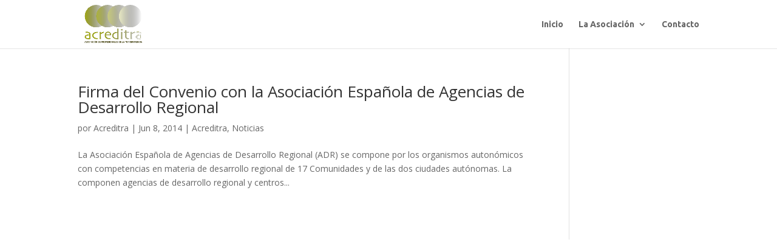

--- FILE ---
content_type: text/css
request_url: https://acreditra.com/wp-content/et-cache/global/et-divi-customizer-global.min.css?ver=1767636343
body_size: 34
content:
#top-menu li.current-menu-ancestor>a,#top-menu li.current-menu-item>a,#top-menu li.current_page_item>a{color:#2a6d00}@media only screen and (min-width:981px){#logo{max-height:91%}.et_pb_svg_logo #logo{height:91%}.et-fixed-header #top-menu li.current-menu-ancestor>a,.et-fixed-header #top-menu li.current-menu-item>a,.et-fixed-header #top-menu li.current_page_item>a{color:#2a6d00!important}}@media only screen and (min-width:1350px){.et_pb_row{padding:27px 0}.et_pb_section{padding:54px 0}.single.et_pb_pagebuilder_layout.et_full_width_page .et_post_meta_wrapper{padding-top:81px}.et_pb_fullwidth_section{padding:0}}	#main-header,#et-top-navigation{font-family:'Ubuntu',Helvetica,Arial,Lucida,sans-serif}